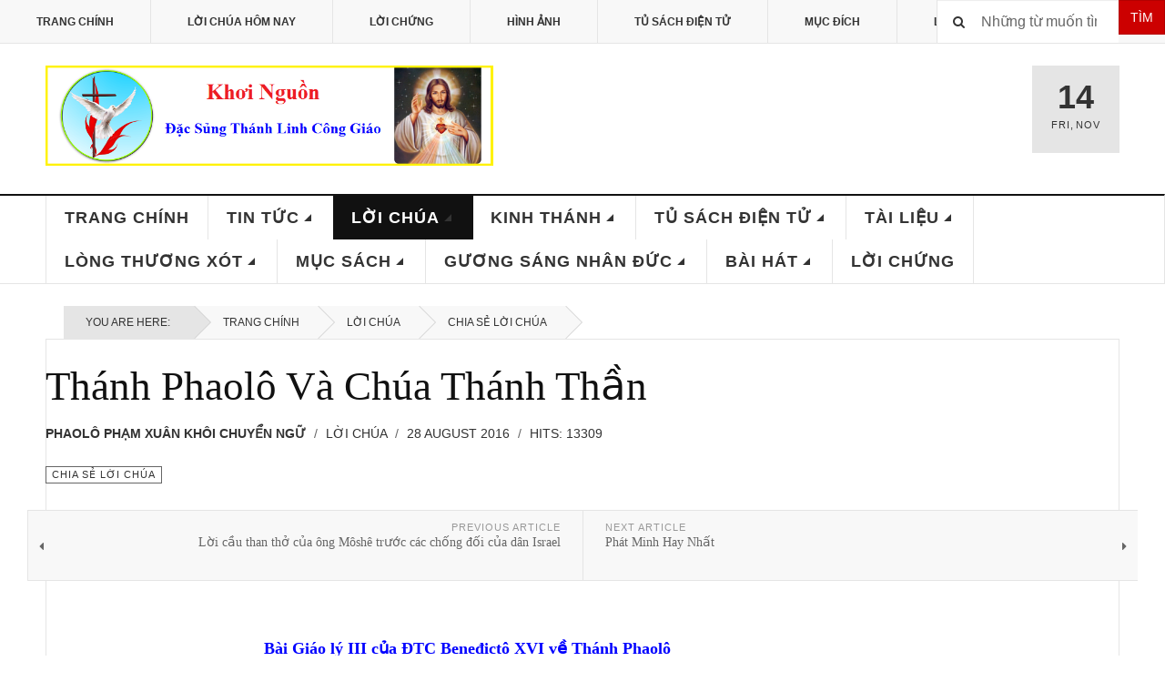

--- FILE ---
content_type: text/html; charset=utf-8
request_url: https://khoi-nguon.com/index.php?option=com_content&view=article&id=401:thanh-phaolo-va-chua-thanh-than&catid=94&Itemid=521
body_size: 11524
content:

<!DOCTYPE html>
<html lang="en-gb" dir="ltr"
	  class='layout-magazine com_content view-article itemid-521 j39 mm-hover '>

<head>
	<meta http-equiv="content-type" content="text/html; charset=utf-8" />
	<meta name="author" content="Phaolô Phạm Xuân Khôi chuyển ngữ" />
	<meta name="description" content="Khơi-Nguồn Đặc Sủng Thánh Linh Công Giáo" />
	<meta name="generator" content="Joomla! - Open Source Content Management" />
	<title>Thánh Phaolô Và Chúa Thánh Thần</title>
	<link href="/templates/ja_teline_v/favicon.ico" rel="shortcut icon" type="image/vnd.microsoft.icon" />
	<link href="https://khoi-nguon.com/index.php?option=com_search&amp;view=article&amp;id=401:thanh-phaolo-va-chua-thanh-than&amp;catid=94&amp;Itemid=521&amp;format=opensearch" rel="search" title="Search Khơi-Nguồn - Đặc Sủng Thánh Linh Công Giáo" type="application/opensearchdescription+xml" />
	<link href="/templates/ja_teline_v/local/css/bootstrap.css" rel="stylesheet" type="text/css" />
	<link href="/templates/system/css/system.css" rel="stylesheet" type="text/css" />
	<link href="/templates/ja_teline_v/local/css/template.css" rel="stylesheet" type="text/css" />
	<link href="/templates/ja_teline_v/local/css/off-canvas.css" rel="stylesheet" type="text/css" />
	<link href="/templates/ja_teline_v/fonts/font-awesome/css/font-awesome.min.css" rel="stylesheet" type="text/css" />
	<link href="/templates/ja_teline_v/css/custom.css" rel="stylesheet" type="text/css" />
	<link href="/templates/ja_teline_v/local/css/home.css" rel="stylesheet" type="text/css" />
	<script src="/media/jui/js/jquery.min.js?3bc9017955a334990b42c55b2ecb2b03" type="text/javascript"></script>
	<script src="/media/jui/js/jquery-noconflict.js?3bc9017955a334990b42c55b2ecb2b03" type="text/javascript"></script>
	<script src="/media/jui/js/jquery-migrate.min.js?3bc9017955a334990b42c55b2ecb2b03" type="text/javascript"></script>
	<script src="/plugins/system/t3/base-bs3/bootstrap/js/bootstrap.js" type="text/javascript"></script>
	<script src="/plugins/system/t3/base-bs3/js/jquery.tap.min.js" type="text/javascript"></script>
	<script src="/plugins/system/t3/base-bs3/js/off-canvas.js" type="text/javascript"></script>
	<script src="/plugins/system/t3/base-bs3/js/script.js" type="text/javascript"></script>
	<script src="/plugins/system/t3/base-bs3/js/menu.js" type="text/javascript"></script>
	<script src="/plugins/system/t3/base-bs3/js/jquery.ckie.js" type="text/javascript"></script>
	<script src="/templates/ja_teline_v/js/script.js" type="text/javascript"></script>
	<script type="text/javascript">

	var ja_base_uri = "";
jQuery(function($){ initTooltips(); $("body").on("subform-row-add", initTooltips); function initTooltips (event, container) { container = container || document;$(container).find(".hasTooltip").tooltip({"html": true,"container": "body"});} });
	</script>

	
<!-- META FOR IOS & HANDHELD -->
	<meta name="viewport" content="width=device-width, initial-scale=1.0, maximum-scale=1.0, user-scalable=no"/>
	<style type="text/stylesheet">
		@-webkit-viewport   { width: device-width; }
		@-moz-viewport      { width: device-width; }
		@-ms-viewport       { width: device-width; }
		@-o-viewport        { width: device-width; }
		@viewport           { width: device-width; }
	</style>
	<script type="text/javascript">
		//<![CDATA[
		if (navigator.userAgent.match(/IEMobile\/10\.0/)) {
			var msViewportStyle = document.createElement("style");
			msViewportStyle.appendChild(
				document.createTextNode("@-ms-viewport{width:auto!important}")
			);
			document.getElementsByTagName("head")[0].appendChild(msViewportStyle);
		}
		//]]>
	</script>
<meta name="HandheldFriendly" content="true"/>
<meta name="apple-mobile-web-app-capable" content="YES"/>
<!-- //META FOR IOS & HANDHELD -->



<!-- GOOGLE FONTS -->
<link href='http://fonts.googleapis.com/css?family=Roboto:400,400italic,300,300italic,700,700italic' rel='stylesheet' type='text/css'>
<link href='http://fonts.googleapis.com/css?family=Roboto+Slab:400,300,700' rel='stylesheet' type='text/css'>
<link href='http://fonts.googleapis.com/css?family=Roboto+Condensed:700,400' rel='stylesheet' type='text/css'>
<!--//GOOGLE FONTS -->


<!-- Le HTML5 shim and media query for IE8 support -->
<!--[if lt IE 9]>
<script src="//html5shim.googlecode.com/svn/trunk/html5.js"></script>
<script type="text/javascript" src="/plugins/system/t3/base-bs3/js/respond.min.js"></script>
<![endif]-->

<!-- You can add Google Analytics here or use T3 Injection feature -->

	</head>

<body>

<div class="t3-wrapper"> <!-- Need this wrapper for off-canvas menu. Remove if you don't use of-canvas -->

  
	<!-- TOPBAR -->
	<div class="t3-topbar">

		<div class="top-left">
			<nav class="t3-topnav">
				<ul class="nav nav-pills nav-stacked menu">
<li class="item-464"><a href="/index.php?option=com_content&amp;view=featured&amp;Itemid=464" class="">Trang Chính</a></li><li class="item-444"><a href="http://khoi-nguon.com/index.php?option=com_content&amp;view=category&amp;id=93&amp;Itemid=520" class="">Lời Chúa Hôm Nay </a></li><li class="item-468"><a href="/index.php?option=com_content&amp;view=category&amp;layout=blog&amp;id=132&amp;Itemid=468" class="">Lời Chứng</a></li><li class="item-479"><a href="/index.php?option=com_content&amp;view=category&amp;id=91&amp;Itemid=479" class="">Hình Ảnh</a></li><li class="item-480"><a href="/index.php?option=com_content&amp;view=category&amp;id=81&amp;Itemid=480" class="">Tủ Sách Điện Tử</a></li><li class="item-207"><a href="/index.php?option=com_content&amp;view=article&amp;id=73&amp;Itemid=207" class="">Mục Đích</a></li><li class="item-469"><a href="/index.php?option=com_content&amp;view=article&amp;id=1706&amp;Itemid=469" class="">Liên Lạc</a></li></ul>

			</nav>
		</div>

		<div class="top-right">
			<div class="module-search">
	<form action="/index.php?option=com_content&amp;view=category&amp;layout=blog&amp;id=94&amp;Itemid=521" method="post" class="form-inline">
		<i class="fa fa-search"></i>
		 <button class="button btn btn-primary" onclick="this.form.searchword.focus();">Tìm</button><label for="mod-search-searchword" class="element-invisible">Search ...</label> <input name="searchword" id="mod-search-searchword" maxlength="200"  class="form-control inputbox search-query" type="text" size="30" value="Những từ muốn tìm"  onblur="if (this.value=='') this.value='Những từ muốn tìm';" onfocus="if (this.value=='Những từ muốn tìm') this.value='';" />		<input type="hidden" name="task" value="search" />
		<input type="hidden" name="option" value="com_search" />
		<input type="hidden" name="Itemid" value="521" />

	</form>

</div>

		</div>

	</div>

		<!-- //TOP BAR -->


	
<!-- HEADER -->
<header id="t3-header" class="t3-header">
	<div class="container">
		<div class="row">

			<div class="col-md-5 header-left">

				<!-- OFF CANVAS TOGGLE -->
				
<button class="btn btn-default off-canvas-toggle" type="button" data-pos="left" data-nav="#t3-off-canvas" data-effect="off-canvas-effect-3">
  <i class="fa fa-bars"></i>
</button>

<div id="t3-off-canvas" class="t3-off-canvas">

  <div class="t3-off-canvas-header">
    <h2 class="t3-off-canvas-header-title">Khoi-Nguon.com</h2>
    <button type="button" class="close" data-dismiss="modal" aria-hidden="true">&times;</button>
  </div>

  <div class="t3-off-canvas-body">
    <div class="t3-module module_menu " id="Mod1"><div class="module-inner"><h3 class="module-title "><span>Main Menu</span></h3><div class="module-ct"><ul class="nav nav-pills nav-stacked menu">
<li class="item-435 default"><a href="/index.php?option=com_content&amp;view=featured&amp;Itemid=435" class="">Trang Chính</a></li><li class="item-488 deeper dropdown parent"><a href="/index.php?option=com_content&amp;view=category&amp;layout=blog&amp;id=78&amp;Itemid=488" class=" dropdown-toggle" data-toggle="dropdown">Tin Tức<em class="caret"></em></a><ul class="dropdown-menu"><li class="item-490"><a href="/index.php?option=com_content&amp;view=category&amp;id=87&amp;Itemid=490" class="">ĐGH Phanxicô</a></li><li class="item-491"><a href="/index.php?option=com_content&amp;view=category&amp;layout=blog&amp;id=88&amp;Itemid=491" class="">Các Khóa Khơi Nguồn</a></li><li class="item-516"><a href="/index.php?option=com_content&amp;view=category&amp;id=91&amp;Itemid=516" class="">Hình Ảnh Sinh Hoạt</a></li><li class="item-515"><a href="/index.php?option=com_content&amp;view=category&amp;id=89&amp;Itemid=515" class="">Chương Trình Đọc Kinh Thánh</a></li><li class="item-514"><a href="/index.php?option=com_content&amp;view=category&amp;layout=blog&amp;id=90&amp;Itemid=514" class="">Công Giáo Khắp Nơi</a></li><li class="item-517"><a href="/index.php?option=com_content&amp;view=category&amp;id=92&amp;Itemid=517" class="">Video Sinh Hoạt</a></li></ul></li><li class="item-489 active deeper dropdown parent"><a href="/index.php?option=com_content&amp;view=category&amp;layout=blog&amp;id=79&amp;Itemid=489" class=" dropdown-toggle" data-toggle="dropdown">Lời Chúa<em class="caret"></em></a><ul class="dropdown-menu"><li class="item-520"><a href="/index.php?option=com_content&amp;view=category&amp;id=93&amp;Itemid=520" class="">Lời Chúa Hôm Nay</a></li><li class="item-521 current active"><a href="/index.php?option=com_content&amp;view=category&amp;layout=blog&amp;id=94&amp;Itemid=521" class="">Chia Sẻ Lời Chúa</a></li><li class="item-522"><a href="/index.php?option=com_content&amp;view=category&amp;layout=blog&amp;id=95&amp;Itemid=522" class="">Tâm Tình Chia Sẻ</a></li></ul></li><li class="item-487 deeper dropdown parent"><a href="/index.php?option=com_content&amp;view=category&amp;layout=blog&amp;id=80&amp;Itemid=487" class=" dropdown-toggle" data-toggle="dropdown">Kinh Thánh<em class="caret"></em></a><ul class="dropdown-menu"><li class="item-523"><a href="/index.php?option=com_content&amp;view=category&amp;id=96&amp;Itemid=523" class="">Cựu Ước</a></li><li class="item-524"><a href="/index.php?option=com_content&amp;view=category&amp;id=97&amp;Itemid=524" class="">Tân Ước</a></li><li class="item-525"><a href="/index.php?option=com_content&amp;view=category&amp;layout=blog&amp;id=98&amp;Itemid=525" class="">Giáo Lý Kinh Thánh</a></li><li class="item-526"><a href="/index.php?option=com_content&amp;view=category&amp;layout=blog&amp;id=99&amp;Itemid=526" class="">Học Và Sống Năm Thánh Kinh</a></li><li class="item-527"><a href="/index.php?option=com_content&amp;view=category&amp;layout=blog&amp;id=100&amp;Itemid=527" class="">100 Bài Giáo Lý Kinh Thánh</a></li><li class="item-528"><a href="/index.php?option=com_content&amp;view=category&amp;id=101&amp;Itemid=528" class="">Cầu Nguyện Dưới Tác Động Của Lời Chúa</a></li></ul></li><li class="item-486 deeper dropdown parent"><a href="/index.php?option=com_content&amp;view=category&amp;layout=blog&amp;id=81&amp;Itemid=486" class=" dropdown-toggle" data-toggle="dropdown">Tủ Sách Điện Tử<em class="caret"></em></a><ul class="dropdown-menu"><li class="item-529"><a href="/index.php?option=com_content&amp;view=category&amp;layout=blog&amp;id=102&amp;Itemid=529" class="">Kinh Thánh</a></li><li class="item-530"><a href="/index.php?option=com_content&amp;view=category&amp;layout=blog&amp;id=103&amp;Itemid=530" class="">Lời Chúa Hôm Nay</a></li><li class="item-531"><a href="/index.php?option=com_content&amp;view=category&amp;layout=blog&amp;id=104&amp;Itemid=531" class="">Các Bộ Sách Khác</a></li></ul></li><li class="item-485 deeper dropdown parent"><a href="/index.php?option=com_content&amp;view=category&amp;layout=blog&amp;id=83&amp;Itemid=485" class=" dropdown-toggle" data-toggle="dropdown">Tài Liệu<em class="caret"></em></a><ul class="dropdown-menu"><li class="item-543"><a href="/index.php?option=com_content&amp;view=category&amp;layout=blog&amp;id=105&amp;Itemid=543" class="">Thánh Thần</a></li><li class="item-544"><a href="/index.php?option=com_content&amp;view=category&amp;layout=blog&amp;id=106&amp;Itemid=544" class="">Đức Mẹ</a></li><li class="item-545"><a href="/index.php?option=com_content&amp;view=category&amp;layout=blog&amp;id=107&amp;Itemid=545" class="">Người Chủ Chăn</a></li><li class="item-546"><a href="/index.php?option=com_content&amp;view=category&amp;layout=blog&amp;id=108&amp;Itemid=546" class="">Hộ Giáo</a></li><li class="item-547"><a href="/index.php?option=com_content&amp;view=category&amp;layout=blog&amp;id=109&amp;Itemid=547" class="">Tài Liệu Khác</a></li></ul></li><li class="item-484 deeper dropdown parent"><a href="/index.php?option=com_content&amp;view=category&amp;layout=blog&amp;id=84&amp;Itemid=484" class=" dropdown-toggle" data-toggle="dropdown">Lòng Thương Xót<em class="caret"></em></a><ul class="dropdown-menu"><li class="item-518"><a href="/index.php?option=com_content&amp;view=category&amp;layout=blog&amp;id=110&amp;Itemid=518" class="">Chia Sẻ</a></li><li class="item-519"><a href="/index.php?option=com_content&amp;view=category&amp;layout=blog&amp;id=111&amp;Itemid=519" class="">Thơ</a></li></ul></li><li class="item-483 deeper dropdown parent"><a href="/index.php?option=com_content&amp;view=category&amp;layout=blog&amp;id=82&amp;Itemid=483" class=" dropdown-toggle" data-toggle="dropdown">Mục Sách<em class="caret"></em></a><ul class="dropdown-menu"><li class="item-568"><a href="/index.php?option=com_content&amp;view=category&amp;id=133&amp;Itemid=568" class="">Muối Cho Đời (Hồng Y Joseph Ratzinger – ĐGH Bênêđictô XVI)</a></li><li class="item-532"><a href="/index.php?option=com_content&amp;view=category&amp;id=119&amp;Itemid=532" class="">Giáo Hoàng Phanxicô - Con Người Của Cầu Nguyện</a></li><li class="item-533"><a href="/index.php?option=com_content&amp;view=category&amp;id=120&amp;Itemid=533" class="">Tông Huấn Evangelii Gaudium - Niềm Vui Của Tin Mừng</a></li><li class="item-534"><a href="/index.php?option=com_content&amp;view=category&amp;id=121&amp;Itemid=534" class="">Sách Tự Thú Của Thánh Augustinô</a></li><li class="item-535"><a href="/index.php?option=com_content&amp;view=category&amp;id=122&amp;Itemid=535" class="">Đức Giáo Hoàng Phanxicô - Tôi Tin Vào Người</a></li><li class="item-537"><a href="/index.php?option=com_content&amp;view=category&amp;id=124&amp;Itemid=537" class="">Noi gương Đức Kitô</a></li><li class="item-538"><a href="/index.php?option=com_content&amp;view=category&amp;id=125&amp;Itemid=538" class="">Sống Thánh Giữa Đời</a></li><li class="item-539"><a href="/index.php?option=com_content&amp;view=category&amp;id=126&amp;Itemid=539" class="">Bà Là Ai?</a></li><li class="item-540"><a href="/index.php?option=com_content&amp;view=category&amp;id=127&amp;Itemid=540" class="">Làm Sao Đọc Phúc Âm Mà Không Mất Đức Tin</a></li><li class="item-541"><a href="/index.php?option=com_content&amp;view=category&amp;id=128&amp;Itemid=541" class="">Chinh Phục Tự Do Nội Tại</a></li><li class="item-542"><a href="/index.php?option=com_content&amp;view=category&amp;id=129&amp;Itemid=542" class="">Hạnh Thánh Gioan Vianney</a></li></ul></li><li class="item-482 deeper dropdown parent"><a href="/index.php?option=com_content&amp;view=category&amp;layout=blog&amp;id=85&amp;Itemid=482" class=" dropdown-toggle" data-toggle="dropdown">Gương Sáng Nhân Đức<em class="caret"></em></a><ul class="dropdown-menu"><li class="item-548"><a href="/index.php?option=com_content&amp;view=category&amp;layout=blog&amp;id=116&amp;Itemid=548" class="">Phim Các Thánh</a></li><li class="item-549"><a href="/index.php?option=com_content&amp;view=category&amp;layout=blog&amp;id=117&amp;Itemid=549" class="">Chuyện Đời Xưa</a></li><li class="item-550"><a href="/index.php?option=com_content&amp;view=category&amp;layout=blog&amp;id=118&amp;Itemid=550" class="">Đức Hạnh Người Xưa</a></li></ul></li><li class="item-481 deeper dropdown parent"><a href="/index.php?option=com_content&amp;view=category&amp;layout=blog&amp;id=86&amp;Itemid=481" class=" dropdown-toggle" data-toggle="dropdown">Bài Hát<em class="caret"></em></a><ul class="dropdown-menu"><li class="item-551"><a href="/index.php?option=com_content&amp;view=category&amp;id=112&amp;Itemid=551" class="">Đức Mẹ</a></li><li class="item-552"><a href="/index.php?option=com_content&amp;view=category&amp;id=113&amp;Itemid=552" class="">Thánh Thần</a></li><li class="item-553"><a href="/index.php?option=com_content&amp;view=category&amp;id=114&amp;Itemid=553" class="">Tạ Ơn</a></li><li class="item-554"><a href="/index.php?option=com_content&amp;view=category&amp;id=115&amp;Itemid=554" class="">Ca Ngợi</a></li></ul></li><li class="item-561"><a href="/index.php?option=com_content&amp;view=category&amp;layout=blog&amp;id=132&amp;Itemid=561" class="">Lời Chứng</a></li></ul>
</div></div></div>
  </div>

</div>

				<!-- // OFF CANVAS TOGGLE -->

				<!-- LOGO -->
				<div class="logo">
					<div class="logo-image logo-control">
						<a href="/" title="Khơi-Nguồn.com">
															<img class="logo-img" src="/images/KhoiNguon_logo1.png" alt="Khơi-Nguồn.com" />
																						<img class="logo-img-sm" src="/images/logo_small1.png" alt="Khơi-Nguồn.com" />
														<span>Khơi-Nguồn.com</span>
						</a>
						<small class="site-slogan">Đặc Sủng Thánh Linh Công Giáo</small>
					</div>
				</div>
				<!-- //LOGO -->

			</div>

			<!-- HEADER RIGHT -->
			<div class="col-md-7 header-right">
				<div class="header-right-inner">

					<div class="col trending  hidden-xs">
						
					</div>

					<div class="col calendar">
												<div class="col-inner">
						  <span class="number date">14</span>
						  <div class="text">
						    <span class="day">Fri</span>, <span class="month">Nov</span>
						  </div>
						</div>
					</div>

					
				</div>
			</div>
			<!-- // HEADER RIGHT -->

		</div>
	</div>
</header>
<!-- // HEADER -->


  
<!-- MAIN NAVIGATION -->
<nav id="t3-mainnav" class="wrap navbar navbar-default t3-mainnav">
	<div class="container">

		<!-- Brand and toggle get grouped for better mobile display -->
		<div class="navbar-header">
					</div>

		
		<div class="t3-navbar navbar-collapse collapse">
					<ul class="nav navbar-nav">
			<li class="item-435">				<a href="/index.php?option=com_content&amp;view=featured&amp;Itemid=435" >Trang Chính</a>
				</li><li class="item-488 deeper dropdown parent">				<a class="dropdown-toggle" href="/index.php?option=com_content&amp;view=category&amp;layout=blog&amp;id=78&amp;Itemid=488"  data-toggle="dropdown">Tin Tức<em class="caret"></em></a>
				<ul class="dropdown-menu" role="menu"><li class="item-490">				<a href="/index.php?option=com_content&amp;view=category&amp;id=87&amp;Itemid=490" >ĐGH Phanxicô</a>
				</li><li class="item-491">				<a href="/index.php?option=com_content&amp;view=category&amp;layout=blog&amp;id=88&amp;Itemid=491" >Các Khóa Khơi Nguồn</a>
				</li><li class="item-516">				<a href="/index.php?option=com_content&amp;view=category&amp;id=91&amp;Itemid=516" >Hình Ảnh Sinh Hoạt</a>
				</li><li class="item-515">				<a href="/index.php?option=com_content&amp;view=category&amp;id=89&amp;Itemid=515" >Chương Trình Đọc Kinh Thánh</a>
				</li><li class="item-514">				<a href="/index.php?option=com_content&amp;view=category&amp;layout=blog&amp;id=90&amp;Itemid=514" >Công Giáo Khắp Nơi</a>
				</li><li class="item-517">				<a href="/index.php?option=com_content&amp;view=category&amp;id=92&amp;Itemid=517" >Video Sinh Hoạt</a>
				</li></ul></li><li class="item-489 active deeper dropdown parent">				<a class="dropdown-toggle" href="/index.php?option=com_content&amp;view=category&amp;layout=blog&amp;id=79&amp;Itemid=489"  data-toggle="dropdown">Lời Chúa<em class="caret"></em></a>
				<ul class="dropdown-menu" role="menu"><li class="item-520">				<a href="/index.php?option=com_content&amp;view=category&amp;id=93&amp;Itemid=520" >Lời Chúa Hôm Nay</a>
				</li><li class="item-521 current active">				<a href="/index.php?option=com_content&amp;view=category&amp;layout=blog&amp;id=94&amp;Itemid=521" >Chia Sẻ Lời Chúa</a>
				</li><li class="item-522">				<a href="/index.php?option=com_content&amp;view=category&amp;layout=blog&amp;id=95&amp;Itemid=522" >Tâm Tình Chia Sẻ</a>
				</li></ul></li><li class="item-487 deeper dropdown parent">				<a class="dropdown-toggle" href="/index.php?option=com_content&amp;view=category&amp;layout=blog&amp;id=80&amp;Itemid=487"  data-toggle="dropdown">Kinh Thánh<em class="caret"></em></a>
				<ul class="dropdown-menu" role="menu"><li class="item-523">				<a href="/index.php?option=com_content&amp;view=category&amp;id=96&amp;Itemid=523" >Cựu Ước</a>
				</li><li class="item-524">				<a href="/index.php?option=com_content&amp;view=category&amp;id=97&amp;Itemid=524" >Tân Ước</a>
				</li><li class="item-525">				<a href="/index.php?option=com_content&amp;view=category&amp;layout=blog&amp;id=98&amp;Itemid=525" >Giáo Lý Kinh Thánh</a>
				</li><li class="item-526">				<a href="/index.php?option=com_content&amp;view=category&amp;layout=blog&amp;id=99&amp;Itemid=526" >Học Và Sống Năm Thánh Kinh</a>
				</li><li class="item-527">				<a href="/index.php?option=com_content&amp;view=category&amp;layout=blog&amp;id=100&amp;Itemid=527" >100 Bài Giáo Lý Kinh Thánh</a>
				</li><li class="item-528">				<a href="/index.php?option=com_content&amp;view=category&amp;id=101&amp;Itemid=528" >Cầu Nguyện Dưới Tác Động Của Lời Chúa</a>
				</li></ul></li><li class="item-486 deeper dropdown parent">				<a class="dropdown-toggle" href="/index.php?option=com_content&amp;view=category&amp;layout=blog&amp;id=81&amp;Itemid=486"  data-toggle="dropdown">Tủ Sách Điện Tử<em class="caret"></em></a>
				<ul class="dropdown-menu" role="menu"><li class="item-529">				<a href="/index.php?option=com_content&amp;view=category&amp;layout=blog&amp;id=102&amp;Itemid=529" >Kinh Thánh</a>
				</li><li class="item-530">				<a href="/index.php?option=com_content&amp;view=category&amp;layout=blog&amp;id=103&amp;Itemid=530" >Lời Chúa Hôm Nay</a>
				</li><li class="item-531">				<a href="/index.php?option=com_content&amp;view=category&amp;layout=blog&amp;id=104&amp;Itemid=531" >Các Bộ Sách Khác</a>
				</li></ul></li><li class="item-485 deeper dropdown parent">				<a class="dropdown-toggle" href="/index.php?option=com_content&amp;view=category&amp;layout=blog&amp;id=83&amp;Itemid=485"  data-toggle="dropdown">Tài Liệu<em class="caret"></em></a>
				<ul class="dropdown-menu" role="menu"><li class="item-543">				<a href="/index.php?option=com_content&amp;view=category&amp;layout=blog&amp;id=105&amp;Itemid=543" >Thánh Thần</a>
				</li><li class="item-544">				<a href="/index.php?option=com_content&amp;view=category&amp;layout=blog&amp;id=106&amp;Itemid=544" >Đức Mẹ</a>
				</li><li class="item-545">				<a href="/index.php?option=com_content&amp;view=category&amp;layout=blog&amp;id=107&amp;Itemid=545" >Người Chủ Chăn</a>
				</li><li class="item-546">				<a href="/index.php?option=com_content&amp;view=category&amp;layout=blog&amp;id=108&amp;Itemid=546" >Hộ Giáo</a>
				</li><li class="item-547">				<a href="/index.php?option=com_content&amp;view=category&amp;layout=blog&amp;id=109&amp;Itemid=547" >Tài Liệu Khác</a>
				</li></ul></li><li class="item-484 deeper dropdown parent">				<a class="dropdown-toggle" href="/index.php?option=com_content&amp;view=category&amp;layout=blog&amp;id=84&amp;Itemid=484"  data-toggle="dropdown">Lòng Thương Xót<em class="caret"></em></a>
				<ul class="dropdown-menu" role="menu"><li class="item-518">				<a href="/index.php?option=com_content&amp;view=category&amp;layout=blog&amp;id=110&amp;Itemid=518" >Chia Sẻ</a>
				</li><li class="item-519">				<a href="/index.php?option=com_content&amp;view=category&amp;layout=blog&amp;id=111&amp;Itemid=519" >Thơ</a>
				</li></ul></li><li class="item-483 deeper dropdown parent">				<a class="dropdown-toggle" href="/index.php?option=com_content&amp;view=category&amp;layout=blog&amp;id=82&amp;Itemid=483"  data-toggle="dropdown">Mục Sách<em class="caret"></em></a>
				<ul class="dropdown-menu" role="menu"><li class="item-568">				<a href="/index.php?option=com_content&amp;view=category&amp;id=133&amp;Itemid=568" >Muối Cho Đời (Hồng Y Joseph Ratzinger – ĐGH Bênêđictô XVI)</a>
				</li><li class="item-532">				<a href="/index.php?option=com_content&amp;view=category&amp;id=119&amp;Itemid=532" >Giáo Hoàng Phanxicô - Con Người Của Cầu Nguyện</a>
				</li><li class="item-533">				<a href="/index.php?option=com_content&amp;view=category&amp;id=120&amp;Itemid=533" >Tông Huấn Evangelii Gaudium - Niềm Vui Của Tin Mừng</a>
				</li><li class="item-534">				<a href="/index.php?option=com_content&amp;view=category&amp;id=121&amp;Itemid=534" >Sách Tự Thú Của Thánh Augustinô</a>
				</li><li class="item-535">				<a href="/index.php?option=com_content&amp;view=category&amp;id=122&amp;Itemid=535" >Đức Giáo Hoàng Phanxicô - Tôi Tin Vào Người</a>
				</li><li class="item-537">				<a href="/index.php?option=com_content&amp;view=category&amp;id=124&amp;Itemid=537" >Noi gương Đức Kitô</a>
				</li><li class="item-538">				<a href="/index.php?option=com_content&amp;view=category&amp;id=125&amp;Itemid=538" >Sống Thánh Giữa Đời</a>
				</li><li class="item-539">				<a href="/index.php?option=com_content&amp;view=category&amp;id=126&amp;Itemid=539" >Bà Là Ai?</a>
				</li><li class="item-540">				<a href="/index.php?option=com_content&amp;view=category&amp;id=127&amp;Itemid=540" >Làm Sao Đọc Phúc Âm Mà Không Mất Đức Tin</a>
				</li><li class="item-541">				<a href="/index.php?option=com_content&amp;view=category&amp;id=128&amp;Itemid=541" >Chinh Phục Tự Do Nội Tại</a>
				</li><li class="item-542">				<a href="/index.php?option=com_content&amp;view=category&amp;id=129&amp;Itemid=542" >Hạnh Thánh Gioan Vianney</a>
				</li></ul></li><li class="item-482 deeper dropdown parent">				<a class="dropdown-toggle" href="/index.php?option=com_content&amp;view=category&amp;layout=blog&amp;id=85&amp;Itemid=482"  data-toggle="dropdown">Gương Sáng Nhân Đức<em class="caret"></em></a>
				<ul class="dropdown-menu" role="menu"><li class="item-548">				<a href="/index.php?option=com_content&amp;view=category&amp;layout=blog&amp;id=116&amp;Itemid=548" >Phim Các Thánh</a>
				</li><li class="item-549">				<a href="/index.php?option=com_content&amp;view=category&amp;layout=blog&amp;id=117&amp;Itemid=549" >Chuyện Đời Xưa</a>
				</li><li class="item-550">				<a href="/index.php?option=com_content&amp;view=category&amp;layout=blog&amp;id=118&amp;Itemid=550" >Đức Hạnh Người Xưa</a>
				</li></ul></li><li class="item-481 deeper dropdown parent">				<a class="dropdown-toggle" href="/index.php?option=com_content&amp;view=category&amp;layout=blog&amp;id=86&amp;Itemid=481"  data-toggle="dropdown">Bài Hát<em class="caret"></em></a>
				<ul class="dropdown-menu" role="menu"><li class="item-551">				<a href="/index.php?option=com_content&amp;view=category&amp;id=112&amp;Itemid=551" >Đức Mẹ</a>
				</li><li class="item-552">				<a href="/index.php?option=com_content&amp;view=category&amp;id=113&amp;Itemid=552" >Thánh Thần</a>
				</li><li class="item-553">				<a href="/index.php?option=com_content&amp;view=category&amp;id=114&amp;Itemid=553" >Tạ Ơn</a>
				</li><li class="item-554">				<a href="/index.php?option=com_content&amp;view=category&amp;id=115&amp;Itemid=554" >Ca Ngợi</a>
				</li></ul></li><li class="item-561">				<a href="/index.php?option=com_content&amp;view=category&amp;layout=blog&amp;id=132&amp;Itemid=561" >Lời Chứng</a>
				</li>		</ul>
	
		</div>

	</div>
</nav>

<script>
	(function ($){
		var maps = [];
		$(maps).each (function (){
			$('li[data-id="' + this['id'] + '"]').addClass (this['class']);
		});
	})(jQuery);
</script>
<!-- //MAIN NAVIGATION -->


  


	
<div class="main">

			<div class="wrap ">
			<div class="container">
				
<ol class="breadcrumb ">
	<li class="active">You are here: &#160;</li><li><a href="/index.php?option=com_content&amp;view=featured&amp;Itemid=435" class="pathway">Trang Chính</a><span class="divider"><img src="/templates/ja_teline_v/images/system/arrow.png" alt="" /></span></li><li><a href="/index.php?option=com_content&amp;view=category&amp;layout=blog&amp;id=79&amp;Itemid=489" class="pathway">Lời Chúa</a><span class="divider"><img src="/templates/ja_teline_v/images/system/arrow.png" alt="" /></span></li><li><a href="/index.php?option=com_content&amp;view=category&amp;layout=blog&amp;id=94&amp;Itemid=521" class="pathway">Chia Sẻ Lời Chúa</a></li></ol>

			</div>
		</div>
	
  <div id="t3-mainbody" class="container t3-mainbody mainbody-magazine">
  
  	<div class="row equal-height">

			<!-- MAIN CONTENT -->
			<div id="t3-content" class="col t3-content">
								<div class="item-row row-main">
		<div class="article-main">
			<article class="article" itemscope itemtype="http://schema.org/Article">
	<meta itemscope itemprop="mainEntityOfPage"  itemType="https://schema.org/WebPage" itemid="https://google.com/article"/>
	<meta itemprop="inLanguage" content="en-GB" />
	<meta itemprop="url" content="/index.php?option=com_content&amp;view=article&amp;id=401:thanh-phaolo-va-chua-thanh-than&amp;catid=94&amp;Itemid=521" />
			
<header class="article-header clearfix">
	<h1 class="article-title" itemprop="headline">
					<a href="/index.php?option=com_content&amp;view=article&amp;id=401:thanh-phaolo-va-chua-thanh-than&amp;catid=94:chia-se-loi-chua&amp;Itemid=521" itemprop="url" title="Thánh Phaolô Và Chúa Thánh Thần">
				Thánh Phaolô Và Chúa Thánh Thần</a>
			</h1>

			</header>
				<aside class="article-aside article-aside-full">
							<dl class="article-info muted">

		
			<dt class="article-info-term">
													Details							</dt>
      <dd class="hidden"></dd>
							
<dd class="createdby hasTooltip" itemprop="author" title="Written by ">
			<span itemprop="name">Phaolô Phạm Xuân Khôi chuyển ngữ</span>
	  <span style="display: none;" itemprop="publisher" itemscope itemtype="https://schema.org/Organization">
  <span itemprop="logo" itemscope itemtype="https://schema.org/ImageObject">
    <img src="https://khoi-nguon.com//templates/ja_teline_v/images/logo.png" alt="logo" itemprop="url" />
    <meta itemprop="width" content="auto" />
    <meta itemprop="height" content="auto" />
  </span>
  <meta itemprop="name" content="Phaolô Phạm Xuân Khôi chuyển ngữ">
  </span>
</dd>
			
										<dd class="parent-category-name hasTooltip" title="Parent Category: ">
				<i class="fa fa-folder"></i>
									<a href="/index.php?option=com_content&amp;view=category&amp;id=79&amp;Itemid=489" ><span itemprop="genre">Lời Chúa</span></a>							</dd>			
										<dd class="published hasTooltip" title="Published: ">
				<i class="icon-calendar"></i>
				<time datetime="2016-08-28T22:18:23-04:00">
					28 August 2016          <meta  itemprop="datePublished" content="2016-08-28T22:18:23-04:00" />
          <meta  itemprop="dateModified" content="2016-08-28T22:18:23-04:00" />
				</time>
			</dd>			
			
					
					
			
										<dd class="hits">
					<i class="fa fa-eye"></i>
					<meta itemprop="interactionCount" content="UserPageVisits:13309" />
					Hits: 13309			</dd>						</dl>
			
					</aside>
	
	<section class="article-intro-media">
		
		
								<span class="category-name " title="Category: ">
				<a href="/index.php?option=com_content&amp;view=category&amp;id=94&amp;Itemid=521" ><span itemprop="genre">Chia Sẻ Lời Chúa</span></a>			</span>			</section>

	<section class="row article-navigation top">
		<ul class="pager pagenav">

  	<li class="previous">
  	<a href="/index.php?option=com_content&amp;view=article&amp;id=402:loi-cau-than-tho-cua-ong-moshe-truoc-cac-chong-doi-cua-dan-israel&amp;catid=94&amp;Itemid=521" rel="prev">
      <i class="fa fa-caret-left"></i>
      <span>Previous Article</span>
      <strong>Lời cầu than thở của ông Môshê trước các chống đối của dân Israel</strong>
    </a>
	</li>
  
  	<li class="next">
  	<a href="/index.php?option=com_content&amp;view=article&amp;id=400:phat-minh-hay-nhat&amp;catid=94&amp;Itemid=521" rel="next">
      <i class="fa fa-caret-right"></i>
      <span>Next Article</span>
      <strong>Phát Minh Hay Nhất</strong>
    </a>
	</li>
    
</ul>
	</section>

	<section class="article-full">

		
		<div class="article-content-main">

									
		
			<section class="article-content" itemprop="articleBody">
								
<h2 style="padding: 0px; font-family: Tahoma, 'Times New Roman', Arial, Helvetica, sans-serif; font-size: 18px; vertical-align: bottom; color: #0000ff; width: 927px; line-height: 21px; text-align: center;">B&agrave;i Gi&aacute;o l&yacute; III của ĐTC Beneđict&ocirc; XVI về Th&aacute;nh Phaol&ocirc;</h2>
<p style="margin-bottom: 16px; font-family: Arial, Tahoma, Helvetica, sans-serif; font-size: 14px; line-height: 21px; text-align: center;">huấn từ của ĐTC trong buổi Triều yết Chung tại Quảng trường Th&aacute;nh Ph&ecirc;r&ocirc; ng&agrave;y 15-11-2006</p>
<p style="margin-bottom: 16px; font-family: Arial, Tahoma, Helvetica, sans-serif; font-size: 14px; line-height: 21px;">Anh chị em th&acirc;n mến,</p>
<p style="margin-bottom: 16px; font-family: Arial, Tahoma, Helvetica, sans-serif; font-size: 14px; line-height: 21px;">H&ocirc;m nay cũng như 2 b&agrave;i Gi&aacute;o l&yacute; trước, ch&uacute;ng ta trở lại với Th&aacute;nh Phaol&ocirc; v&agrave; những tư tưởng của ng&agrave;i. Ch&uacute;ng ta c&oacute; ở trước mặt m&igrave;nh một người phi thường, kh&ocirc;ng chỉ v&igrave; những việc t&ocirc;ng đồ ng&agrave;i thực sự đ&atilde; l&agrave;m m&agrave; c&ograve;n v&igrave; những gi&aacute;o huấn thần học s&acirc;u sắc v&agrave; cảm kh&iacute;ch phi thường của ng&agrave;i.</p>
<p style="margin-bottom: 16px; font-family: Arial, Tahoma, Helvetica, sans-serif; font-size: 14px; line-height: 21px;">Sau khi ch&uacute;ng ta đ&atilde; suy niệm lần trước về những điều Th&aacute;nh Phaol&ocirc; đ&atilde; viết về vị tr&iacute; trọng t&acirc;m m&agrave; Đức Ch&uacute;a Gi&ecirc;su Kit&ocirc; trong đời sống Đức tin của ch&uacute;ng ta, h&ocirc;m nay, ch&uacute;ng ta h&atilde;y nh&igrave;n đến những g&igrave; th&aacute;nh nh&acirc;n đ&atilde; n&oacute;i về Ch&uacute;a Th&aacute;nh Thần v&agrave; về sự hiện diện của Ng&agrave;i trong ch&uacute;ng ta, bởi v&igrave; ở đ&acirc;y, Th&aacute;nh T&ocirc;ng Đồ cũng c&oacute; những điều rất quan trọng để dạy ch&uacute;ng ta.</p>
<p style="margin-bottom: 16px; font-family: Arial, Tahoma, Helvetica, sans-serif; font-size: 14px; line-height: 21px;">Ch&uacute;ng ta biết về những g&igrave; Th&aacute;nh Luca n&oacute;i cho ch&uacute;ng ta về Ch&uacute;a Th&aacute;nh Thần trong b&agrave;i diễn tả về biến cố Ngũ Tuần trong s&aacute;ch C&ocirc;ng vụ T&ocirc;ng đồ. Ch&uacute;a Th&aacute;nh Thần của Lễ Ngũ Tuần mang theo với Ng&agrave;i một sự th&uacute;c đẩy mạnh mẽ về quyết t&acirc;m truyền gi&aacute;o để l&agrave;m chứng cho Tin Mừng tr&ecirc;n khắp c&aacute;c nẻo đường thế gian.</p>
<p style="margin-bottom: 16px; font-family: Arial, Tahoma, Helvetica, sans-serif; font-size: 14px; line-height: 21px;">Thật vậy, s&aacute;ch C&ocirc;ng vụ T&ocirc;ng đồ kể lại h&agrave;ng loạt những cuộc truyền gi&aacute;o m&agrave; c&aacute;c T&ocirc;ng đồ đ&atilde; thực hiện:</p>
<p style="margin-bottom: 16px; font-family: Arial, Tahoma, Helvetica, sans-serif; font-size: 14px; line-height: 21px;">- đầu ti&ecirc;n ở Samaria,</p>
<p style="margin-bottom: 16px; font-family: Arial, Tahoma, Helvetica, sans-serif; font-size: 14px; line-height: 21px;">- rồi ở v&ugrave;ng ven biển Palestine,</p>
<p style="margin-bottom: 16px; font-family: Arial, Tahoma, Helvetica, sans-serif; font-size: 14px; line-height: 21px;">- sau đ&oacute; đến Syria.</p>
<p style="margin-bottom: 16px; font-family: Arial, Tahoma, Helvetica, sans-serif; font-size: 14px; line-height: 21px;">Tr&ecirc;n hết l&agrave; việc kể lại 3 cuộc h&agrave;nh tr&igrave;nh truyền gi&aacute;o vĩ đại của Th&aacute;nh Phaol&ocirc; m&agrave; t&ocirc;i đ&atilde; nhắc đến trong những lần gặp gỡ v&agrave;o c&aacute;c thứ tư trước.</p>
<p style="margin-bottom: 16px; font-family: Arial, Tahoma, Helvetica, sans-serif; font-size: 14px; line-height: 21px;">Tuy nhi&ecirc;n, trong c&aacute;c thư của ng&agrave;i, Th&aacute;nh Phaol&ocirc; cũng n&oacute;i cho ch&uacute;ng ta về Ch&uacute;a Th&aacute;nh Thần từ một kh&iacute;a cạnh kh&aacute;c. Th&aacute;nh nh&acirc;n kh&ocirc;ng kết th&uacute;c bằng c&aacute;ch chỉ diễn tả động lực v&agrave; b&igrave;nh diện t&iacute;ch cực của Ng&ocirc;i Ba Thi&ecirc;n Ch&uacute;a, nhưng cũng ph&acirc;n t&iacute;ch sự hiện diện của Ng&agrave;i trong đời sống của c&aacute;c Kit&ocirc; hữu, l&agrave; điều đ&aacute;nh dấu căn t&iacute;nh của họ.</p>
<p style="margin-bottom: 16px; font-family: Arial, Tahoma, Helvetica, sans-serif; font-size: 14px; line-height: 21px;">N&oacute;i c&aacute;ch kh&aacute;c, trong suy tư của Th&aacute;nh Phaol&ocirc; về Ch&uacute;a Th&aacute;nh Thần, Th&aacute;nh nh&acirc;n kh&ocirc;ng những giải th&iacute;ch ảnh hưởng của Ng&agrave;i tr&ecirc;n h&agrave;nh động của c&aacute;c Kit&ocirc; hữu, m&agrave; c&ograve;n tr&ecirc;n con người của họ. Thật vậy, ch&iacute;nh Th&aacute;nh nh&acirc;n l&agrave; người đ&atilde; n&oacute;i rằng Thần Kh&iacute; Thi&ecirc;n Ch&uacute;a ngự trong ch&uacute;ng ta (x. Rm 8,9; 1 Cr 3,16) v&agrave;</p>
<p style="margin-bottom: 16px; font-family: Arial, Tahoma, Helvetica, sans-serif; font-size: 14px; line-height: 21px;">rằng &ldquo;Thi&ecirc;n Ch&uacute;a đ&atilde; sai Thần Kh&iacute; của Con Ng&agrave;i v&agrave;o l&ograve;ng ch&uacute;ng ta&rdquo; (Gl 4,6).</p>
<p style="margin-bottom: 16px; font-family: Arial, Tahoma, Helvetica, sans-serif; font-size: 14px; line-height: 21px;">Cho n&ecirc;n, theo &yacute; kiến của Th&aacute;nh Phaol&ocirc; th&igrave; Ch&uacute;a Th&aacute;nh Thần t&aacute;c động tận đ&aacute;y l&ograve;ng ch&uacute;ng ta. Đ&acirc;y l&agrave; m&ocirc;t số lời của ng&agrave;i về đề t&agrave;i n&agrave;y l&agrave; đề t&agrave;i c&oacute; một &yacute; nghĩa quan trọng:</p>
<p style="margin-bottom: 16px; font-family: Arial, Tahoma, Helvetica, sans-serif; font-size: 14px; line-height: 21px;"><span style="color: #993300;">&ldquo;V&igrave; luật của Thần Kh&iacute; ban sự sống trong &ETH;ức Gi&ecirc;su Kit&ocirc; đ&atilde; giải ph&oacute;ng t&ocirc;i khỏi luật của tội lỗi v&agrave; sự chết&hellip;</span></p>
<p style="margin-bottom: 16px; font-family: Arial, Tahoma, Helvetica, sans-serif; font-size: 14px; line-height: 21px;"><span style="color: #993300;">Anh em đ&atilde; kh&ocirc;ng nhận được Thần Kh&iacute; n&ocirc; lệ l&agrave;m cho anh em lại phải sợ h&atilde;i, nhưng anh em đ&atilde; nhận Thần Kh&iacute; l&agrave;m nghĩa tử, bởi đ&oacute; cho ch&uacute;ng ta k&ecirc;u l&ecirc;n:</span></p>
<p style="margin-bottom: 16px; font-family: Arial, Tahoma, Helvetica, sans-serif; font-size: 14px; line-height: 21px;"><span style="color: #993300;">Abba! Cha ơi!&rsquo;, ch&iacute;nh Ch&uacute;a Th&aacute;nh Thần&rdquo; (Rm 8,2.15)</span></p>
<p style="margin-bottom: 16px; font-family: Arial, Tahoma, Helvetica, sans-serif; font-size: 14px; line-height: 21px;">l&agrave; Đấng n&oacute;i trong ch&uacute;ng ta, bởi v&igrave;, như l&agrave; con c&aacute;i, ch&uacute;ng ta c&oacute; thể gọi Thi&ecirc;n Ch&uacute;a l&agrave; &ldquo;Cha&rdquo;.</p>
<p style="margin-bottom: 16px; font-family: Arial, Tahoma, Helvetica, sans-serif; font-size: 14px; line-height: 21px;">Như thế, ch&uacute;ng ta c&oacute; thể thấy r&otilde; r&agrave;ng rằng, ngay trước khi l&agrave;m việc g&igrave;, người Kit&ocirc; hữu đ&atilde; c&oacute; một nội t&acirc;m phong ph&uacute; v&agrave; hữu hiệu được Thi&ecirc;n Ch&uacute;a ban cho qua B&iacute; t&iacute;ch Th&aacute;nh Tẩy v&agrave; Th&ecirc;m Sức, một nội t&acirc;m đưa người ấy v&agrave;o một li&ecirc;n hệ nghĩa tử kh&aacute;ch quan v&agrave; độc đ&aacute;o với Thi&ecirc;n Ch&uacute;a.</p>
<p style="margin-bottom: 16px; font-family: Arial, Tahoma, Helvetica, sans-serif; font-size: 14px; line-height: 21px;">Đ&oacute; l&agrave; gi&aacute; trị cao qu&yacute; nhất của ch&uacute;ng ta:</p>
<p style="margin-bottom: 16px; font-family: Arial, Tahoma, Helvetica, sans-serif; font-size: 14px; line-height: 21px;">kh&ocirc;ng những chỉ l&agrave; h&igrave;nh ảnh m&agrave; c&ograve;n l&agrave; con c&aacute;i của Thi&ecirc;n Ch&uacute;a. V&agrave; đ&oacute; cũng l&agrave; một lời mời gọi ch&uacute;ng ta sống xứng đ&aacute;ng l&agrave; con c&aacute;i, c&agrave;ng ng&agrave;y c&agrave;ng &yacute; thức rằng m&igrave;nh l&agrave; nghĩa tử trong gia đ&igrave;nh vĩ đại của Thi&ecirc;n Ch&uacute;a. Đ&oacute; l&agrave; một lời mời gọi ch&uacute;ng ta biến đổi &acirc;n huệ kh&aacute;ch quan n&agrave;y th&agrave;nh một thực thể chủ quan v&agrave; quyết định cho c&aacute;ch ch&uacute;ng ta suy nghĩ, h&agrave;nh động v&agrave; sống.</p>
<p style="margin-bottom: 16px; font-family: Arial, Tahoma, Helvetica, sans-serif; font-size: 14px; line-height: 21px;">Thi&ecirc;n Ch&uacute;a coi ch&uacute;ng ta l&agrave; con c&aacute;i Ng&agrave;i, đ&atilde; n&acirc;ng ch&uacute;ng ta l&ecirc;n giống Ch&iacute;nh Ch&uacute;a Gi&ecirc;su, l&agrave; Con thật của Thi&ecirc;n Ch&uacute;a, nếu kh&ocirc;ng phải l&agrave; đồng phẩm gi&aacute; với Người. Địa vị l&agrave;m con v&agrave; sự tự do đ&aacute;ng tin cậy của ch&uacute;ng ta trong tương quan với Ch&uacute;a Cha được ban tặng hay phục hồi nơi Người.</p>
<p style="margin-bottom: 16px; font-family: Arial, Tahoma, Helvetica, sans-serif; font-size: 14px; line-height: 21px;">Như thế, ch&uacute;ng ta kh&aacute;m ph&aacute; ra rằng đối với c&aacute;c Kit&ocirc; hữu, Ch&uacute;a Th&aacute;nh Thần kh&ocirc;ng c&ograve;n chỉ l&agrave; &ldquo;Thần Kh&iacute; của Thi&ecirc;n Ch&uacute;a&rdquo;, như được diễn tả trong Cựu Ước v&agrave; như người ta vẫn c&ograve;n nhắc lại trong ng&ocirc;n ngữ Kit&ocirc; gi&aacute;o (x. St 41,38; Xh 31,3; 1 Cr 2,11, 12; Pl 3,3;&hellip;). Ng&agrave;i cũng kh&ocirc;ng c&ograve;n l&agrave; &ldquo;Th&aacute;nh Kh&iacute;&rdquo; m&agrave; người ta thường hiểu trong Cựu Ước (x. Is 63,10.11; Tv 50[51],13), v&agrave; trong c&aacute;c bản văn của ch&iacute;nh Do Th&aacute;i gi&aacute;o (Qumran, rabbinism).</p>
<p style="margin-bottom: 16px; font-family: Arial, Tahoma, Helvetica, sans-serif; font-size: 14px; line-height: 21px;">Thực thế, việc tuy&ecirc;n xưng một sự chia sẻ Th&aacute;nh Thần nguy&ecirc;n thuỷ n&agrave;y bởi Ch&uacute;a Phục Sinh, ch&iacute;nh l&agrave; Đấng trở n&ecirc;n một &ldquo;Thần Kh&iacute; ban sự sống&rdquo; (1 Cr 15,45), l&agrave; một phần của n&eacute;t đặc trưng của Đức tin Kit&ocirc; gi&aacute;o.</p>
<p style="margin-bottom: 16px; font-family: Arial, Tahoma, Helvetica, sans-serif; font-size: 14px; line-height: 21px;">Ch&iacute;nh v&igrave; l&yacute; do đ&oacute; m&agrave; Th&aacute;nh Phaol&ocirc; đ&atilde; n&oacute;i thẳng về</p>
<p style="margin-bottom: 16px; font-family: Arial, Tahoma, Helvetica, sans-serif; font-size: 14px; line-height: 21px;"><span style="color: #993300;">&ldquo;Thần Kh&iacute; của Đức Kit&ocirc;&rdquo; (Rm 8,9),</span>&nbsp;về</p>
<p style="margin-bottom: 16px; font-family: Arial, Tahoma, Helvetica, sans-serif; font-size: 14px; line-height: 21px;"><span style="color: #993300;">&ldquo;Thần Kh&iacute; của Con Ng&agrave;i&rdquo; (x. Gl 4,6)</span>&nbsp;hay l&agrave;</p>
<p style="margin-bottom: 16px; font-family: Arial, Tahoma, Helvetica, sans-serif; font-size: 14px; line-height: 21px;"><span style="color: #993300;">&ldquo;Thần Kh&iacute; của Đức Gi&ecirc;su Kit&ocirc;&rdquo; (Pl 1,19).</span></p>
<p style="margin-bottom: 16px; font-family: Arial, Tahoma, Helvetica, sans-serif; font-size: 14px; line-height: 21px;">C&oacute; vẻ Th&aacute;nh nh&acirc;n muốn n&oacute;i rằng kh&ocirc;ng phải chỉ Thi&ecirc;n Ch&uacute;a Cha được thấy nơi Ch&uacute;a Con (x. Ga 14,9),</p>
<p style="margin-bottom: 16px; font-family: Arial, Tahoma, Helvetica, sans-serif; font-size: 14px; line-height: 21px;">nhưng Thần Kh&iacute; của Thi&ecirc;n Ch&uacute;a cũng tự tỏ m&igrave;nh ra trong cuộc đời v&agrave; h&agrave;nh động của Ch&uacute;a Gi&ecirc;su Chịu Đ&oacute;ng Đinh v&agrave; Phục Sinh!</p>
<p style="margin-bottom: 16px; font-family: Arial, Tahoma, Helvetica, sans-serif; font-size: 14px; line-height: 21px;">Th&aacute;nh Phaol&ocirc; dạy ch&uacute;ng ta một điều quan trọng kh&aacute;c:</p>
<p style="margin-bottom: 16px; font-family: Arial, Tahoma, Helvetica, sans-serif; font-size: 14px; line-height: 21px;">ng&agrave;i n&oacute;i rằng kh&ocirc;ng c&oacute; cầu nguyện thật nếu Ch&uacute;a Th&aacute;nh Thần kh&ocirc;ng hiện diện trong ch&uacute;ng ta. Th&aacute;nh nh&acirc;n viết:</p>
<p style="margin-bottom: 16px; font-family: Arial, Tahoma, Helvetica, sans-serif; font-size: 14px; line-height: 21px;"><span style="color: #993300;">&ldquo;Thần Kh&iacute; cũng gi&uacute;p đỡ ch&uacute;ng ta l&agrave; những người yếu đuối; v&igrave; ch&uacute;ng ta kh&ocirc;ng biết phải cầu nguyện thế n&agrave;o cho phải, nhưng ch&iacute;nh Thần Kh&iacute; cầu nguyện thay cho ch&uacute;ng ta, bằng những tiếng r&ecirc;n siết kh&ocirc;n tả. V&agrave; &ETH;ấng thấu suốt t&acirc;m can biết Thần Kh&iacute; muốn g&igrave;, v&igrave; Ng&agrave;i cầu bầu cho d&acirc;n th&aacute;nh theo &yacute; của Thi&ecirc;n Ch&uacute;a&rdquo; (Rm 8,26-27).</span></p>
<p style="margin-bottom: 16px; font-family: Arial, Tahoma, Helvetica, sans-serif; font-size: 14px; line-height: 21px;">N&oacute;i như thế cũng giống như n&oacute;i rằng Ch&uacute;a Th&aacute;nh Thần, l&agrave; Thần Kh&iacute; của Ch&uacute;a Cha v&agrave; Ch&uacute;a Con, từ nay trở đi th&agrave;nh linh hồn của linh hồn ch&uacute;ng ta, l&agrave; nơi k&iacute;n đ&aacute;o nhất của con người ch&uacute;ng ta, m&agrave; từ đ&oacute; ph&aacute;t sinh một sức th&uacute;c đẩy ch&uacute;ng ta cầu nguyện kh&ocirc;ng ngừng với Thi&ecirc;n Ch&uacute;a, m&agrave; ngay cả Lời Ng&agrave;i ch&uacute;ng ta cũng kh&ocirc;ng thể bắt đầu diễn giải được.</p>
<p style="margin-bottom: 16px; font-family: Arial, Tahoma, Helvetica, sans-serif; font-size: 14px; line-height: 21px;">Thực ra, Ch&uacute;a Th&aacute;nh Thần lu&ocirc;n tỉnh thức trong ch&uacute;ng ta, ho&agrave;n bị ho&aacute; những g&igrave; c&ograve;n thiếu s&oacute;t nơi ch&uacute;ng ta v&agrave; d&acirc;ng l&ecirc;n Đức Ch&uacute;a Cha việc t&ocirc;n thờ v&agrave; những kh&aacute;t vọng s&acirc;u xa nhất của ch&uacute;ng ta.</p>
<p style="margin-bottom: 16px; font-family: Arial, Tahoma, Helvetica, sans-serif; font-size: 14px; line-height: 21px;">Đương nhi&ecirc;n điều n&agrave;y đ&ograve;i hỏi một mức độ hiệp th&ocirc;ng cao cả v&agrave; sống c&ograve;n với Ch&uacute;a Th&aacute;nh Thần. Đ&oacute; l&agrave; một lời mời gọi trở n&ecirc;n nhạy cảm hơn với, v&agrave; ch&uacute; &yacute; hơn đến sự hiện diện của Ch&uacute;a Th&aacute;nh Thần trong ch&uacute;ng ta, để biến đổi sự hiện diện n&agrave;y th&agrave;nh cầu nguyện, để cảm thấy sự hiện diện n&agrave;y, v&agrave; nhờ đ&oacute; học c&aacute;ch cầu nguyện, thưa chuyện với Ch&uacute;a Cha như con c&aacute;i trong Ch&uacute;a Th&aacute;nh Thần.</p>
<p style="margin-bottom: 16px; font-family: Arial, Tahoma, Helvetica, sans-serif; font-size: 14px; line-height: 21px;">C&ograve;n một diện đặc th&ugrave; kh&aacute;c về Ch&uacute;a Th&aacute;nh Thần m&agrave; Th&aacute;nh Phaol&ocirc; dạy ch&uacute;ng ta: đ&oacute; l&agrave; sự li&ecirc;n hệ của Ng&agrave;i với t&igrave;nh y&ecirc;u.</p>
<p style="margin-bottom: 16px; font-family: Arial, Tahoma, Helvetica, sans-serif; font-size: 14px; line-height: 21px;">Như Th&aacute;nh T&ocirc;ng Đồ đ&atilde; viết:</p>
<p style="margin-bottom: 16px; font-family: Arial, Tahoma, Helvetica, sans-serif; font-size: 14px; line-height: 21px;"><span style="color: #993300;">&ldquo;Hy vọng kh&ocirc;ng l&agrave;m ch&uacute;ng ta thất vọng, v&igrave; t&igrave;nh y&ecirc;u của Thi&ecirc;n Ch&uacute;a đ&atilde; được đổ v&agrave;o t&acirc;m hồn ch&uacute;ng ta, qua Ch&uacute;a Th&aacute;nh Thần m&agrave; Ng&agrave;i đ&atilde; ban cho ch&uacute;ng ta&rdquo; (Rom 5,5).</span></p>
<p style="margin-bottom: 16px; font-family: Arial, Tahoma, Helvetica, sans-serif; font-size: 14px; line-height: 21px;">Trong Th&ocirc;ng điệp Thi&ecirc;n Ch&uacute;a L&agrave; T&igrave;nh Y&ecirc;u của t&ocirc;i, t&ocirc;i đ&atilde; dẫn chứng một đoạn văn h&ugrave;ng hồn nhất của Th&aacute;nh Augustin&ocirc;:</p>
<p style="margin-bottom: 16px; font-family: Arial, Tahoma, Helvetica, sans-serif; font-size: 14px; line-height: 21px;"><span style="color: #993300;">&ldquo;Nếu bạn thấy b&aacute;c &aacute;i, bạn thấy Ch&uacute;a Ba Ng&ocirc;i (số 19),</span></p>
<p style="margin-bottom: 16px; font-family: Arial, Tahoma, Helvetica, sans-serif; font-size: 14px; line-height: 21px;">v&agrave; t&ocirc;i đ&atilde; giải th&iacute;ch tiếp:</p>
<p style="margin-bottom: 16px; font-family: Arial, Tahoma, Helvetica, sans-serif; font-size: 14px; line-height: 21px;">&ldquo;<span style="color: #0000ff;">Thực ra, Ch&uacute;a Th&aacute;nh Thần l&agrave; sức mạnh nội t&acirc;m l&agrave;m cho tr&aacute;i tim c&aacute;c t&iacute;n hữu ho&agrave; hợp với Th&aacute;nh T&acirc;m Đức Kit&ocirc; v&agrave; đưa họ đến y&ecirc;u thương người anh em như Đức Kit&ocirc; đ&atilde; y&ecirc;u thương họ</span>&rdquo; (ibid). Ch&uacute;a Th&aacute;nh Thần l&agrave;m cho ch&uacute;ng ta ch&igrave;m ngập trong nhịp điệu của Đời sống Thi&ecirc;n Ch&uacute;a, đ&oacute; l&agrave; một Đời sống y&ecirc;u thương, cho ch&uacute;ng ta được chia sẻ c&aacute;ch ri&ecirc;ng mối li&ecirc;n hệ giữa Ch&uacute;a Cha v&agrave; Ch&uacute;a Con.</p>
<p style="margin-bottom: 16px; font-family: Arial, Tahoma, Helvetica, sans-serif; font-size: 14px; line-height: 21px;">Việc Th&aacute;nh Phaol&ocirc; đặt b&aacute;c &aacute;i l&ecirc;n h&agrave;ng đầu của những yếu tố l&agrave;m th&agrave;nh hoa quả của Thần Kh&iacute; kh&ocirc;ng phải l&agrave; kh&ocirc;ng c&oacute; &yacute; nghĩa:</p>
<p style="margin-bottom: 16px; font-family: Arial, Tahoma, Helvetica, sans-serif; font-size: 14px; line-height: 21px;"><span style="color: #993300;">&ldquo;Hoa quả của Thần Kh&iacute; l&agrave; b&aacute;c &aacute;i, vui mừng, b&igrave;nh an&hellip; (Gl 5,22).</span></p>
<p style="margin-bottom: 16px; font-family: Arial, Tahoma, Helvetica, sans-serif; font-size: 14px; line-height: 21px;">V&agrave; theo định nghĩa th&igrave; t&igrave;nh y&ecirc;u li&ecirc;n kết trước hết với Ch&uacute;a Th&aacute;nh Thần l&agrave; Đấng S&aacute;ng tạo n&ecirc;n sự hiệp th&ocirc;ng trong cộng đo&agrave;n Kit&ocirc; hữu, như ch&uacute;ng ta mượn lời của Th&aacute;nh Phaol&ocirc; m&agrave; n&oacute;i khi mở đầu Th&aacute;nh lễ:</p>
<p style="margin-bottom: 16px; font-family: Arial, Tahoma, Helvetica, sans-serif; font-size: 14px; line-height: 21px;"><span style="color: #993300;">&ldquo;Nguyện xin &acirc;n sủng của &ETH;ức Gi&ecirc;su Kit&ocirc;, v&agrave; t&igrave;nh y&ecirc;u của Thi&ecirc;n Ch&uacute;a Cha, c&ugrave;ng sự hiệp th&ocirc;ng của Ch&uacute;a Th&aacute;nh Thần ở c&ugrave;ng anh chị em&rdquo; (2 Cr 13,14).</span></p>
<p style="margin-bottom: 16px; font-family: Arial, Tahoma, Helvetica, sans-serif; font-size: 14px; line-height: 21px;">Tuy nhi&ecirc;n, hơn nữa, cũng đ&uacute;ng l&agrave; Ch&uacute;a Th&aacute;nh Th&aacute;nh khuyến kh&iacute;ch ch&uacute;ng ta đan những mối li&ecirc;n hệ b&aacute;c &aacute;i với tất cả mọi người. Cho n&ecirc;n, khi y&ecirc;u thương, ch&uacute;ng ta d&agrave;nh chỗ cho Ch&uacute;a Th&aacute;nh Thần v&agrave; cho Ng&agrave;i thời giờ để b&agrave;y tỏ M&igrave;nh ra c&aacute;ch đầy đủ trong ch&uacute;ng ta.</p>
<p style="margin-bottom: 16px; font-family: Arial, Tahoma, Helvetica, sans-serif; font-size: 14px; line-height: 21px;">Như vậy, ch&uacute;ng ta hiểu tại sao Th&aacute;nh Phaol&ocirc; đặt cạnh nhau 2 lời khuy&ecirc;n trong c&ugrave;ng một đoạn ở thư gửi t&iacute;n hữu R&ocirc;ma:</p>
<p style="margin-bottom: 16px; font-family: Arial, Tahoma, Helvetica, sans-serif; font-size: 14px; line-height: 21px;"><span style="color: #993300;">&ldquo;H&atilde;y nhiệt th&agrave;nh với Thần Kh&iacute;&rdquo; v&agrave; &ldquo;đừng lấy &aacute;c b&aacute;o &aacute;c&rdquo; (Rm 12,11.17).</span></p>
<p style="margin-bottom: 16px; font-family: Arial, Tahoma, Helvetica, sans-serif; font-size: 14px; line-height: 21px;">Sau c&ugrave;ng, theo Th&aacute;nh Phaol&ocirc; th&igrave; Ch&uacute;a Th&aacute;nh Thần l&agrave; một số tiền đặt cọc quảng đại m&agrave; Ch&iacute;nh Thi&ecirc;n Ch&uacute;a trao ban cho ch&uacute;ng ta như l&agrave; bảo chứng v&agrave; đồng thời như một bảo đảm cho việc ch&uacute;ng ta được thừa tự trong tương lai (x. 2 Cr 1,22; 5,5; Ep 1,13-14).</p>
<p style="margin-bottom: 16px; font-family: Arial, Tahoma, Helvetica, sans-serif; font-size: 14px; line-height: 21px;"><span style="color: #993300;">1:22 Ch&iacute;nh Người cũng đ&atilde; đ&oacute;ng ấn t&iacute;n tr&ecirc;n ch&uacute;ng ta v&agrave; đổ Thần Kh&iacute; v&agrave;o l&ograve;ng ch&uacute;ng ta l&agrave;m bảo chứng. (2 Cr 1,22)</span></p>
<p style="margin-bottom: 16px; font-family: Arial, Tahoma, Helvetica, sans-serif; font-size: 14px; line-height: 21px;"><span style="color: #993300;">5:5 Đấng đ&atilde; tạo th&agrave;nh ch&uacute;ng ta v&igrave; mục đ&iacute;ch ấy ch&iacute;nh l&agrave; Thi&ecirc;n Ch&uacute;a, Người đ&atilde; ban Thần Kh&iacute; cho ch&uacute;ng ta l&agrave;m bảo chứng.( 2 Cr &nbsp;5,5)</span></p>
<p style="margin-bottom: 16px; font-family: Arial, Tahoma, Helvetica, sans-serif; font-size: 14px; line-height: 21px;"><span style="color: #993300;">1:13 Trong Đức Ki-t&ocirc;, cả anh em nữa anh em đ&atilde; được nghe lời ch&acirc;n l&yacute; l&agrave; Tin Mừng cứu độ anh em; vẫn trong Đức Ki-t&ocirc;, một khi đ&atilde; tin, anh em được đ&oacute;ng ấn Th&aacute;nh Thần, Đấng Thi&ecirc;n Ch&uacute;a đ&atilde; hứa.</span></p>
<p style="margin-bottom: 16px; font-family: Arial, Tahoma, Helvetica, sans-serif; font-size: 14px; line-height: 21px;"><span style="color: #993300;">1:14 Th&aacute;nh Thần l&agrave; bảo chứng phần gia nghiệp của ch&uacute;ng ta, chờ ng&agrave;y d&acirc;n ri&ecirc;ng của Thi&ecirc;n Ch&uacute;a được cứu chuộc, để ngợi khen vinh quang Thi&ecirc;n Ch&uacute;a. (&Ecirc;ph 1:13-14 )</span></p>
<p style="margin-bottom: 16px; font-family: Arial, Tahoma, Helvetica, sans-serif; font-size: 14px; line-height: 21px;">Cho n&ecirc;n, ch&uacute;ng ta học được từ Th&aacute;nh Phaol&ocirc; rằng c&aacute;c h&agrave;nh động của Ch&uacute;a Th&aacute;nh Thần hướng đời sống ch&uacute;ng ta đến c&aacute;c gi&aacute; trị cao qu&yacute; của</p>
<p style="margin-bottom: 16px; font-family: Arial, Tahoma, Helvetica, sans-serif; font-size: 14px; line-height: 21px;"><span style="color: #0000ff;">b&aacute;c &aacute;i,</span></p>
<p style="margin-bottom: 16px; font-family: Arial, Tahoma, Helvetica, sans-serif; font-size: 14px; line-height: 21px;"><span style="color: #0000ff;">vui mừng,</span></p>
<p style="margin-bottom: 16px; font-family: Arial, Tahoma, Helvetica, sans-serif; font-size: 14px; line-height: 21px;"><span style="color: #0000ff;">hiệp th&ocirc;ng v&agrave;</span></p>
<p style="margin-bottom: 16px; font-family: Arial, Tahoma, Helvetica, sans-serif; font-size: 14px; line-height: 21px;"><span style="color: #0000ff;">hy vọng.</span></p>
<p style="margin-bottom: 16px; font-family: Arial, Tahoma, Helvetica, sans-serif; font-size: 14px; line-height: 21px;">C&ocirc;ng việc của ch&uacute;ng ta l&agrave; cảm nghiệm điều n&agrave;y mỗi ng&agrave;y, bằng c&aacute;ch:</p>
<p style="margin-bottom: 16px; font-family: Arial, Tahoma, Helvetica, sans-serif; font-size: 14px; line-height: 21px;">tu&acirc;n theo những th&uacute;c đẩy của Ch&uacute;a Th&aacute;nh Thần trong l&ograve;ng m&igrave;nh, v&agrave;</p>
<p style="margin-bottom: 16px; font-family: Arial, Tahoma, Helvetica, sans-serif; font-size: 14px; line-height: 21px;">gi&uacute;p đỡ nhận thức của m&igrave;nh qua sự hướng dẫn r&otilde; r&agrave;ng của Th&aacute;nh Phaol&ocirc; T&ocirc;ng Đồ.</p>
<p style="margin-bottom: 16px; font-family: Arial, Tahoma, Helvetica, sans-serif; font-size: 14px; line-height: 21px;"><span style="line-height: 1.5em;"><strong><em>Phaol&ocirc; Phạm Xu&acirc;n Kh&ocirc;i chuyển ngữ</em></strong></span></p>				
							</section>

				

		
		
		</div>
	</section>

	<section class="row article-navigation bottom">
		<ul class="pager pagenav">

  	<li class="previous">
  	<a href="/index.php?option=com_content&amp;view=article&amp;id=402:loi-cau-than-tho-cua-ong-moshe-truoc-cac-chong-doi-cua-dan-israel&amp;catid=94&amp;Itemid=521" rel="prev">
      <i class="fa fa-caret-left"></i>
      <span>Previous Article</span>
      <strong>Lời cầu than thở của ông Môshê trước các chống đối của dân Israel</strong>
    </a>
	</li>
  
  	<li class="next">
  	<a href="/index.php?option=com_content&amp;view=article&amp;id=400:phat-minh-hay-nhat&amp;catid=94&amp;Itemid=521" rel="next">
      <i class="fa fa-caret-right"></i>
      <span>Next Article</span>
      <strong>Phát Minh Hay Nhất</strong>
    </a>
	</li>
    
</ul>
	</section>

</article>

												</div>
	</div>
			</div>
			<!-- //MAIN CONTENT -->

			
			</div>

  </div> 

	

</div>


	
<!-- FOOTER -->
<footer id="t3-footer" class="wrap t3-footer">
	<div class="container">
<!-- comment out whole section
		<section class="t3-footer-links">
			<div class="row">

				<div class="col-md-4">
					< !-- LOGO -- >
					<div class="logo">
						<div class="logo-< ?php echo $logotype, ('' ? ' logo-control' : '') ?>">
							<a href="/< ?php echo $logourl ?>" title="< ?php echo strip_tags($sitename) ?>">
							< ?php if($logotype == 'image'): ?>
							<img class="logo-img" src="/< ?php echo JURI::base(true) . '/' . $logoimage ?>" alt="< ?php echo strip_tags($sitename) ?>" />
							< ?php endif ?>
							<span>< ?php echo $sitename ?></span>
							</a>
							<small class="site-slogan php echo $slogan ?></small>
						</div>
					</div>
					< !-- //LOGO -- >

					< !-- NEWSLETTER -- >
					<div class="acy-email-footer">
						
					</div>
					< !-- //NEWSLETTER -- >
				</div>

				<div class="col-md-8">
					< ?php if ($this->checkSpotlight('footnav', 'footer-1, footer-2, footer-3, footer-4')) : ?>
					<!-- FOOT NAVIGATION -- >
					< ?php //$this->spotlight('footnav', 'footer-1, footer-2, footer-3, footer-4') ?>
					<!-- //FOOT NAVIGATION -- >
					< ?php endif ?>
					<!--  
					<div class="footer-banner">
						
					</div>
					-- >
				</div>

			</div>
		</section>
-->
		<section class="t3-copyright">
			<div class="row">
				<div clas=" 
					col-md-12 copyright ">                                                       
                                                                                                                                     </div>
					

					<small>Copyright &copy; <a href="/" title="Khơi-Nguồn.com" rel="nofollow">Khơi-Nguồn.com : Đặc Sủng Thánh Linh Công Giáo</a>. 2025</small>
					<!--<small>Copyright &copy; 2015 Joomla!. All Rights Reserved. Powered by <a href="/< ?php echo JURI::base(true) ?>" title="< ?php echo strip_tags($sitename) ?>" rel="nofollow">< ?php echo strip_tags($sitename) ?></a> - Designed by JoomlArt.com. </small>          
					-->

					<!--
					<small>
					<a href="http://twitter.github.io/bootstrap/" target="_blank">Bootstrap</a> is a front-end framework of Twitter, Inc. Code licensed under <a href="http://www.apache.org/licenses/LICENSE-2.0" target="_blank">Apache License v2.0</a>.
					</small>
					-->
					<!--
					<small>
						<a href="http://fortawesome.github.io/Font-Awesome/" target="_blank">Font Awesome</a> font licensed under <a href="http://scripts.sil.org/OFL">SIL OFL 1.1</a>.
					</small>
					-->
				</div>
				<!--
				< ?php if ($this->getParam('t3-rmvlogo', 1)): ?>
					<div class="col-md-4 poweredby text-hide">
						<a class="t3-logo t3-logo-light" href="http://t3-framework.org" title="< ?php echo JText::_('T3_POWER_BY_TEXT') ?>"
  				   target="_blank" < ?php echo method_exists('T3', 'isHome') && T3::isHome() ? '' : 'rel="nofollow"' ?>>< ?php echo JText::_('T3_POWER_BY_HTML') ?></a>
					</div>
				< ?php endif; ?>
				-->
			</div>
		</section>
	</div>
</footer>
<!-- //FOOTER -->

</div>


</body>
</html>